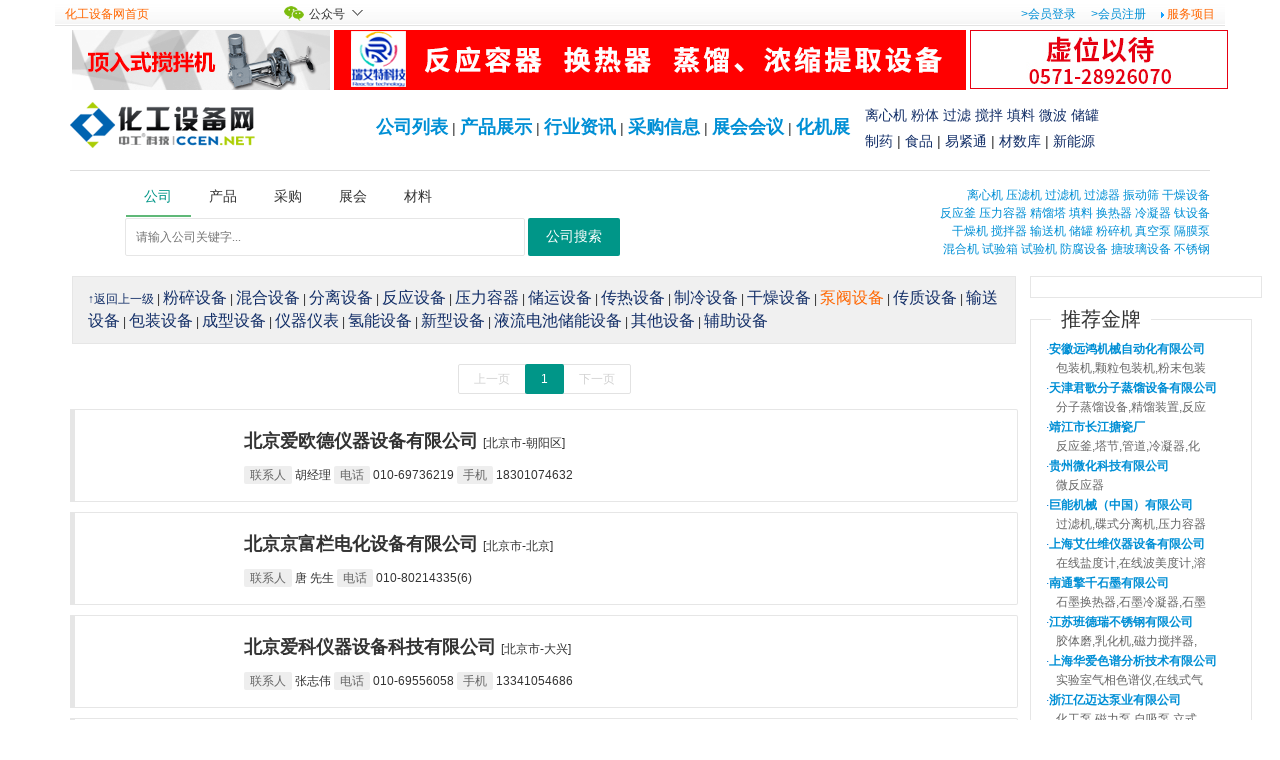

--- FILE ---
content_type: text/html; charset=utf-8
request_url: http://www.ccen.net/company/company_list.php?company_province=%E5%8C%97%E4%BA%AC%E5%B8%82&sortid_1=11
body_size: 10595
content:
<!DOCTYPE html PUBLIC "-//W3C//DTD XHTML 1.0 Transitional//EN" "http://www.w3.org/TR/xhtml1/DTD/xhtml1-transitional.dtd">
<html xmlns="http://www.w3.org/1999/xhtml">
<head>
<meta http-equiv="Content-Type" content="text/html; charset=utf-8" />
<title>北京市供应泵阀设备的公司 - 化工设备网</title>
<meta name="Description" content="北京市生产、销售泵阀机械、泵阀设备的公司列表" />
<meta name="Keywords" content="泵阀设备 泵阀设备公司 泵阀设备企业 泵阀设备供应商" />
<!--google-->
<meta name="google-site-verification" content="QMGOLfx2KykSZM--HrXaj3R2Rj0Xo2Isu1DkbOw27fc" />
<!--yahoo-->
<META name="y_key" content="9d8416bfd82a9a87" />
<!--bing-->
<meta name="msvalidate.01" content="3B8AE29AAE4132A773E3D4BA31EAE746" />
<!--Baidu zhanzhang-->
<meta name="baidu_union_verify" content="8538ca3a3a051d3001a742e3fb71bb89">
<meta name="baidu-site-verification" content="cuXIcE1Udy" />
<link href="https://www.ccen.net/888/favicon.ico" type="image/x-icon" rel="shortcut icon" />
<link href="https://www.ccen.net/888/favicon.ico" type="image/x-icon" rel="icon" />
<link href="/css/style.css?v=2.06" rel="stylesheet" type="text/css" />
<!--头部附加代码-->
<meta name="renderer" content="webkit">
</head>
<body>
<style type="text/css">
<!--
/*com-toolbar*/
.com-droplist-bd{display:none; padding:10px 5px 12px 5px; z-index:1}
.com-droplist-hd{position:relative; top:-1px; padding:1px 25px 0px 10px; z-index:2; cursor:pointer;}
.com-droplist-hd span{position:absolute; top:12px; width:7px; height:5px; background-position:-14px -45px; overflow:hidden}
.com-droplist .com-droplist-hd,.com-droplist .com-droplist-bd{border:1px solid #999; background:#fff}
.com-droplist .com-droplist-hd span{top:5px;}
.com-droplist .com-droplist-hd{padding:0px 24px 0px 9px; border-bottom:none}
.com-droplist .com-droplist-bd{position:absolute; display:block; width:280px; margin:-2px 0 0}

.com-login-msg {float:left;margin:1px 0 0 6px}
.com-login-msg .li1{height:27px; line-height:27px; padding:0 0 5px 10px; border-bottom:1px solid #dcdcdc}
.com-login-msg .li1 p{float:left; margin:0 8px 0 0; font-size:14px; font-weight:bold}
.com-login-msg .li1 a{float:left; width:64px; height:27px; background-position:0 -61px; color:#7e0f0e; text-align:center}
.com-login-msg .li1 a:hover{background-position:-64px -61px; color:#c00}
.com-login-msg .li2{padding:10px}
.com-login-msg .li3{height:26px; line-height:26px; padding:6px 10px 0 0; border-top:1px solid #dcdcdc}
.com-login-msg .li3 a{float:right; width:84px; background-position:0 -98px; text-align:center}
-->
</style>
<!--载入jquery-->
<script type="text/javascript" src="/js/jquery.js"></script>

<!--自定义提示框-->
<script type="text/javascript" src="/system/ymprompt/ymPrompt.js"></script>
<link href="/system/ymprompt/skin/dmm-green/ymPrompt.css" rel="stylesheet" type="text/css" /> 

<!--cookies操作函数-->
<script type="text/javascript" src="/js/cookies.js"></script>

<!--加载flash-->
<script src="/js/AC_RunActiveContent.js" type="text/javascript"></script>

<script type="text/javascript">
<!--
function myOpenWindow(URL,width,height,title,type_flag) 
{ 
//根据屏幕居中弹出窗口
//层形式
if(!type_flag) top.ymPrompt.win({message:URL,width:width,height:height,title:title,maxBtn:true,minBtn:true,iframe:true,useSlide:true})
//页面形式
if(type_flag==1) window.open(URL,'','width='+width+',height='+height+',top='+((screen.height-height)/2-50)+',left='+(screen.width-width)/2+',toolbar=no,menubar=no,scrollbars=yes,resizable=no,location=no,status=no');
}
//站内消息
function system_send_message(take_member_id,re_message_id) {
if(take_member_id) document.getElementById('system_if_temp').src="/member/member_message_send_start.php?take_member_id="+take_member_id+"&re_message_id"+re_message_id;
}
//商业伙伴
function system_add_friend(friend_member_id) {
if(friend_member_id) {
 document.getElementById('system_if_temp').src="/member/member_friend_action.php?action=add_friend&friend_member_id="+friend_member_id;
 }
}
//发布反馈（参数1:反馈类别[1供求2产品4展会5商铺] 参数2:相关信息id 参数3:产品类别id ）
function send_feedback(type,info_id,sortid,take_member_id){
if(type && info_id) document.getElementById('system_if_temp').src="/member/member_feedback_send_start.php?action=add_feedback&type="+type+"&info_id="+info_id+"&sortid="+sortid+"&take_member_id="+take_member_id;
}
//-->
</script>


<!-- 头部开始--->
<table width="1170" border="0" align="center" cellpadding="1" cellspacing="0" class="header">
    <tr>
    <td width="190" style="padding-left:10px;"><a href="/" class="orange">化工设备网首页</a><!-- | <a href="/system/put_into_desk.php" target="system_if_temp">放到桌面</a>--></td>
    <td width="13"></td>
    <td width="100" align="center">
    <span class="com-login-msg" onmouseover="this.className='com-login-msg com-droplist'" onmouseout="this.className='com-login-msg'">
      <div class="com-droplist-hd">
	  <table width="80" border="0" cellspacing="0" cellpadding="0">
	 <tr>
		<td width="25"><img src="/images/top/wx30.gif" width="20" /></td>
		<td width="42">公众号</td>
		<td><img src="/images/top/jt.gif" width="13" height="16" /></td>
	 </tr>
	</table>
      </div>
        <div class="com-droplist-bd" style="width:150px">
          <div align="center"><img src="/images/top/CCEN_yd2.gif" width="130" height="141" /></div>
        </div>
      </span>
	</td>
    <td width="90"></td>
    <td align="right" valign="middle" class="fblue" style="padding-right:10px;">
    <a href="/member/" class="blue">>会员登录</a>
    　<a href="/member/register.php" class="blue">>会员注册</a>
                 
     　<img src="/images/index/topli.gif" width="3" height="6" /> <a href="/service/" class="orange" target="_blank">服务项目</a><!-- <img src="/images/index/topli.gif" width="3" height="6" /> <a href="/service/service_point.php" target="_blank">积分</a> <img src="/images/index/topli.gif" width="3" height="6" /> <a href="/service/service_help.php" target="_blank">帮助</a>--></td>
  </tr>
</table>
<script type="text/javascript">
//阶段性滚动(obj:div元素id;height_value:滚动高度;animate_value:滚动速度)
function AutoScroll(obj,height_value,animate_value){
	$(obj).find("ul:first").animate({
		marginTop:"-"+height_value+"px"
	},animate_value,function(){
		$(this).css({marginTop:"0px"}).find("li:first").appendTo(this);
	});
}
$(document).ready(function(){		
		timer1=setInterval('AutoScroll("#scrollDiv",39,500)',1800);

		//鼠标悬停，停止滚动
		$('#scrollDiv').hover(function(){clearInterval(timer1);},function(){timer1=setInterval('AutoScroll("#scrollDiv",39,500)',1800);});
		
});
</script>

<div class="layui-container">
    <div class="layui-row">
    <table cellpadding='0' cellspacing='0' border='0' ><tr><td style="padding:2px"><table cellpadding="0" cellspacing="0" border="0">
  <tr>
    <td>      <a rel="nofollow"  href="http://www.ccen.net/klfg84klyd1q/yugetgf34rtsad9.php?y7u4ty8t_id=5204" title="浙江长城搅拌设备股份有限公司" target="_blank"><img src="https://file.ccen.net/888/d5rg4jj2fg/202009/a983504001601433210.gif" border="0" >
	 	  </a>      </td>
  </tr>
</table>
</td><td style="padding:2px"><table cellpadding="0" cellspacing="0" border="0">
  <tr>
    <td>      <a rel="nofollow"  href="http://www.ccen.net/klfg84klyd1q/yugetgf34rtsad9.php?y7u4ty8t_id=663" title="瑞艾特科技（无锡）有限公司 联系人：张慧峰 电话：13606176623" target="_blank"><img src="https://file.ccen.net/888/d5rg4jj2fg/202108/a306672001628478618.gif" border="0" >
	 	  </a>      </td>
  </tr>
</table>
</td><td style="padding:2px"><table cellpadding="0" cellspacing="0" border="0">
  <tr>
    <td>      <a rel="nofollow"  href="http://www.ccen.net/klfg84klyd1q/yugetgf34rtsad9.php?y7u4ty8t_id=5203" title="咨询电话0571-28926070" target="_blank"><img src="https://file.ccen.net/888/d5rg4jj2fg/202304/a014699001682472571.jpg" border="0" >
	 	  </a>      </td>
  </tr>
</table>
</td></tr></table><table cellpadding='0' cellspacing='0' border='0' ><tr></tr></table><table cellpadding='0' cellspacing='0' border='0' ><tr></tr></table><table cellpadding='0' cellspacing='0' border='0' ><tr></tr></table><table cellpadding='0' cellspacing='0' border='0' ><tr></tr></table>  </div>
  <div class="layui-row" style="border-bottom:1px solid #DEDEDE; height:68px; padding-top:10px; font-size:14px; line-height:26px;">
  <div class="layui-col-xs3"><a href="/"><img src="/images/index/logo.gif" border="0"  title="化工设备网" id="logo" /></a></div>
  <div class="layui-col-xs9">
    <div class="layui-row" style="padding:0px; width:760px;" align="right">
      <table width="100%" border="0" cellspacing="5" cellpadding="0">
        <tr>
          <td align="right" style="padding-right:15px;"><a href="/company/" class="f18 blue strong">公司列表</a> | <a href="/product/" class="f18 blue strong">产品展示</a>
          | <a href="/news/" class="f18 blue strong">行业资讯</a>
                        | <a href="/buy/" class="f18 blue strong">采购信息</a>
                        | <a href="/exhibition/" class="f18 blue strong">展会会议</a> | <a href="/expo/" class="f18 blue strong">化机展</a></td>
          <td width="250" align="center" nowrap="nowrap"><div class="layui-row" align="left"> <a rel='nofollow' href="http://www.lxj168.net/" title="离心机网" target="_blank">离心机</a> <a rel='nofollow' href="http://www.fentishebei.com/" title="粉体设备网" target="_blank">粉体</a> <a rel='nofollow' href="http://www.filtercn.net/" title="过滤设备网" target="_blank">过滤</a> <a rel='nofollow' href="http://www.mixcenter.net/" title="搅拌设备网" target="_blank">搅拌</a> <a rel='nofollow' href="http://www.tianliao.org/" title="填料网" target="_blank">填料</a> <a rel='nofollow' href="http://www.weibowang.net/" title="微波设备网" target="_blank">微波</a> <a href="http://www.sinotank.net/" title="储罐网" target="_blank">储罐</a> </div>
            <div class="layui-row" align="left"> <a href="http://www.pm8.cn/" title="制药设备网" target="_blank" rel="nofollow">制药</a> | <a href="http://www.spsb114.com/" title="食品设备网" target="_blank" rel="nofollow">食品</a> | <a href="https://www.164580.com/" title="易紧通紧固件网" target="_blank">易紧通</a> | <a href="https://www.caishuku.com" title="材料牌号对照" target="_blank">材数库</a> | <a href="##redfox" title="新能源网" target="_blank" onclick="window.open('http://www.china-nengyuan.com')">新能源</a></div></td>
        </tr>
      </table>
    </div>
  </div>
</div>
      <div class="layui-row" align="center">
    <div class="layui-col-xs7 layui-col-sm7 layui-col-md7">
      <div class="layui-tab layui-tab-brief" style=" margin-top:0px;width:600px; padding-left:30px;">
        <ul class="layui-tab-title" style="border-bottom-style: none; line-height:50px;margin-left:8px">
          <li class="layui-this" style="min-width:35px; ">公司</li>
          <li style="min-width:35px;">产品</li>
          <li style="min-width:35px;">采购</li>
          <li style="min-width:35px;">展会</li>
           <li style="min-width:35px;">材料</li>
                  </ul>
        <div class="layui-tab-content" style="height:36px;padding:7px;">
          <div class="layui-tab-item layui-show">
            <form action="/system/search_jump.php" method="get" name="biaozhun" id="biaozhun" class="layui-form">
              <div class="layui-inline">
                <input type="text" name="keyword" required  lay-verify="required" placeholder="请输入公司关键字..." autocomplete="on" class="layui-input" style="width:400px;" value="">
              </div>
              <button class="layui-btn" lay-submit lay-filter="bz">公司搜索</button>
              <input name="search_type" type="hidden" id="search_type" value="3" />
              <input name="sy" type="hidden" id="sy" value="1" />
              <input name="tsc" type="hidden" id="tsc" value="" />
            </form>
          </div>
          <div class="layui-tab-item">
            <form action="/system/search_jump.php" method="get" name="product" id="product" class="layui-form">
              <div class="layui-inline">
                <input type="text" name="keyword" required  lay-verify="required" placeholder="请输入产品关键字..." autocomplete="on" class="layui-input" style="width:400px;" value="">
              </div>
              <button class="layui-btn" lay-submit lay-filter="product">产品搜索</button>
              <input name="search_type" type="hidden" id="search_type" value="1" />
              <input name="sy" type="hidden" id="sy" value="1" />
              <input name="tsc" type="hidden" id="tsc" value="" />
            </form>
          </div>
          <div class="layui-tab-item">
            <form action="/system/search_jump.php" method="get" name="buy" id="buy" class="layui-form">
              <div class="layui-inline">
                <input type="text" name="keyword" required  lay-verify="required" placeholder="请输入采购信息关键字..." autocomplete="on" class="layui-input" style="width:400px;" value="">
              </div>
              <button class="layui-btn" lay-submit lay-filter="buy">采购搜索</button>
              <input name="search_type" type="hidden" id="search_type" value="2" />
              <input name="sy" type="hidden" id="sy" value="1" />
              <input name="tsc" type="hidden" id="tsc" value="" />
            </form>
          </div>
          <div class="layui-tab-item">
            <form action="/system/search_jump.php" method="get" name="exhibiton" id="exhibiton" class="layui-form">
              <div class="layui-inline">
                <input type="text" name="keyword" required  lay-verify="required" placeholder="请输入展会信息关键字..." autocomplete="on" class="layui-input" style="width:400px;" value="">
              </div>
              <button class="layui-btn" lay-submit lay-filter="exhibiton">展会搜索</button>
              <input name="search_type" type="hidden" id="search_type" value="6" />
              <input name="sy" type="hidden" id="sy" value="1" />
              <input name="tsc" type="hidden" id="tsc" value="" />
            </form>
          </div>
          <div class="layui-tab-item">
            <form action="https://www.caishuku.com/material/" method="get" name="material" id="material" class="layui-form">
              <div class="layui-inline">
                <input type="text" name="keyword" required  lay-verify="required" placeholder="请输入材料信息关键字..." autocomplete="on" class="layui-input" style="width:400px;" value="">
              </div>
              <button class="layui-btn" lay-submit lay-filter="exhibiton">材料搜索</button>
              <input name="search_type" type="hidden" id="search_type" value="7" />
              <input name="sy" type="hidden" id="sy" value="1" />
              <input name="tsc" type="hidden" id="tsc" value="" />
            </form>
          </div>
          
                  </div>
      </div>
    </div>
    <div class="layui-col-xs5 layui-col-sm5 layui-col-md5" style="padding:15px 0 0 10px;;line-height:150%" align="right">
                  <a href="/company/company_list.php?keyword=%E7%A6%BB%E5%BF%83%E6%9C%BA" target="_blank" title="离心机" class="blue">离心机</a>
                        <a href="/company/company_list.php?keyword=%E5%8E%8B%E6%BB%A4%E6%9C%BA" target="_blank" title="压滤机" class="blue">压滤机</a>
                        <a href="/company/company_list.php?keyword=%E8%BF%87%E6%BB%A4%E6%9C%BA" target="_blank" title="过滤机" class="blue">过滤机</a>
                        <a href="/company/company_list.php?keyword=%E8%BF%87%E6%BB%A4%E5%99%A8" target="_blank" title="过滤器" class="blue">过滤器</a>
                        <a href="/company/company_list.php?keyword=%E6%8C%AF%E5%8A%A8%E7%AD%9B" target="_blank" title="振动筛" class="blue">振动筛</a>
                        <a href="/company/company_list.php?keyword=%E5%B9%B2%E7%87%A5%E8%AE%BE%E5%A4%87" target="_blank" title="干燥设备" class="blue">干燥设备</a>
                  <br />                  <a href="/company/company_list.php?keyword=%E5%8F%8D%E5%BA%94%E9%87%9C" target="_blank" title="反应釜" class="blue">反应釜</a>
                        <a href="/company/company_list.php?keyword=%E5%8E%8B%E5%8A%9B%E5%AE%B9%E5%99%A8" target="_blank" title="压力容器" class="blue">压力容器</a>
                        <a href="/company/company_list.php?keyword=%E7%B2%BE%E9%A6%8F%E5%A1%94" target="_blank" title="精馏塔" class="blue">精馏塔</a>
                        <a href="/company/company_list.php?keyword=%E5%A1%AB%E6%96%99" target="_blank" title="填料" class="blue">填料</a>
                        <a href="/company/company_list.php?keyword=%E6%8D%A2%E7%83%AD%E5%99%A8" target="_blank" title="换热器" class="blue">换热器</a>
                        <a href="/company/company_list.php?keyword=%E5%86%B7%E5%87%9D%E5%99%A8" target="_blank" title="冷凝器" class="blue">冷凝器</a>
                        <a href="/company/company_list.php?keyword=%E9%92%9B%E8%AE%BE%E5%A4%87" target="_blank" title="钛设备" class="blue">钛设备</a>
                  <br />                  <a href="/company/company_list.php?keyword=%E5%B9%B2%E7%87%A5%E6%9C%BA" target="_blank" title="干燥机" class="blue">干燥机</a>
                        <a href="/company/company_list.php?keyword=%E6%90%85%E6%8B%8C%E5%99%A8" target="_blank" title="搅拌器" class="blue">搅拌器</a>
                        <a href="/company/company_list.php?keyword=%E8%BE%93%E9%80%81%E6%9C%BA" target="_blank" title="输送机" class="blue">输送机</a>
                        <a href="/company/company_list.php?keyword=%E5%82%A8%E7%BD%90" target="_blank" title="储罐" class="blue">储罐</a>
                        <a href="/company/company_list.php?keyword=%E7%B2%89%E7%A2%8E%E6%9C%BA" target="_blank" title="粉碎机" class="blue">粉碎机</a>
                        <a href="/company/company_list.php?keyword=%E7%9C%9F%E7%A9%BA%E6%B3%B5" target="_blank" title="真空泵" class="blue">真空泵</a>
                        <a href="/company/company_list.php?keyword=%E9%9A%94%E8%86%9C%E6%B3%B5" target="_blank" title="隔膜泵" class="blue">隔膜泵</a>
                  <br />                  <a href="/company/company_list.php?keyword=%E6%B7%B7%E5%90%88%E6%9C%BA" target="_blank" title="混合机" class="blue">混合机</a>
                        <a href="/company/company_list.php?keyword=%E8%AF%95%E9%AA%8C%E7%AE%B1" target="_blank" title="试验箱" class="blue">试验箱</a>
                        <a href="/company/company_list.php?keyword=%E8%AF%95%E9%AA%8C%E6%9C%BA" target="_blank" title="试验机" class="blue">试验机</a>
                        <a href="/company/company_list.php?keyword=%E9%98%B2%E8%85%90%E8%AE%BE%E5%A4%87" target="_blank" title="防腐设备" class="blue">防腐设备</a>
                        <a href="/company/company_list.php?keyword=%E6%90%AA%E7%8E%BB%E7%92%83%E8%AE%BE%E5%A4%87" target="_blank" title="搪玻璃设备" class="blue">搪玻璃设备</a>
                        <a href="/company/company_list.php?keyword=%E4%B8%8D%E9%94%88%E9%92%A2" target="_blank" title="不锈钢" class="blue">不锈钢</a>
                </div>
  </div>
   <!-- <div class="layui-row"> <span class="layui-breadcrumb"> <a href="/">首页</a> &gt; <a href="/company/">公司</a> &gt; <a href="/company/company_list.php">公司列表</a>
        &gt; <a href="/company/company_big_888.html">化工设备</a>
            &gt; <a href="/company/company_small_11.html">泵阀设备</a>
        </span> </div>
    -->
  <div class="layui-row layui-col-space10">
    <div class="layui-col-xs10">
      <div class="layui-row">
                <fieldset class="layui-elem-field" style="background-color:#F0F0F0">
          <div class="layui-field-box"> <a href="/company/company_big_888.html" style="font-size:12px">↑返回上一级</a> |
                        <a href="/company/company_small_2.html" title="粉碎设备"><span class=" f16">粉碎设备</span></a>
                         |             <a href="/company/company_small_3.html" title="混合设备"><span class=" f16">混合设备</span></a>
                         |             <a href="/company/company_small_4.html" title="分离设备"><span class=" f16">分离设备</span></a>
                         |             <a href="/company/company_small_9.html" title="反应设备"><span class=" f16">反应设备</span></a>
                         |             <a href="/company/company_small_5.html" title="压力容器"><span class=" f16">压力容器</span></a>
                         |             <a href="/company/company_small_8.html" title="储运设备"><span class=" f16">储运设备</span></a>
                         |             <a href="/company/company_small_1.html" title="传热设备"><span class=" f16">传热设备</span></a>
                         |             <a href="/company/company_small_6.html" title="制冷设备"><span class=" f16">制冷设备</span></a>
                         |             <a href="/company/company_small_10.html" title="干燥设备"><span class=" f16">干燥设备</span></a>
                         |             <a href="/company/company_small_11.html" title="泵阀设备"><span class="forange f16">泵阀设备</span></a>
                         |             <a href="/company/company_small_7.html" title="传质设备"><span class=" f16">传质设备</span></a>
                         |             <a href="/company/company_small_13.html" title="输送设备"><span class=" f16">输送设备</span></a>
                         |             <a href="/company/company_small_18.html" title="包装设备"><span class=" f16">包装设备</span></a>
                         |             <a href="/company/company_small_19.html" title="成型设备"><span class=" f16">成型设备</span></a>
                         |             <a href="/company/company_small_14.html" title="仪器仪表"><span class=" f16">仪器仪表</span></a>
                         |             <a href="/company/company_small_4696.html" title="氢能设备"><span class=" f16">氢能设备</span></a>
                         |             <a href="/company/company_small_1437.html" title="新型设备"><span class=" f16">新型设备</span></a>
                         |             <a href="/company/company_small_4703.html" title="液流电池储能设备"><span class=" f16">液流电池储能设备</span></a>
                         |             <a href="/company/company_small_22.html" title="其他设备"><span class=" f16">其他设备</span></a>
                         |             <a href="/company/company_small_15.html" title="辅助设备"><span class=" f16">辅助设备</span></a>
                                  </div>
        </fieldset>
                <table width="100%" border="0" align="center" cellpadding="0" cellspacing="0" class="table_image_boder_ddd">
          <tr>
            <td><table cellpadding='0' cellspacing='0' border='0' ><tr></tr></table><table cellpadding='0' cellspacing='0' border='0' ><tr></tr></table></td>
          </tr>
        </table>
      </div>
            <div class="layui-row" style="text-align:center">
        <div id="pagelist"></div>
      </div>
      <!--keyword start-->
            <!--keyword end-->
                  <blockquote class="layui-elem-quote layui-quote-nm">
        <div class="layui-row layui-col-space10">
          <div class="layui-col-xs2">
            <div class="layui-row" align="center">
                            &nbsp;
                          </div>
          </div>
          <div class="layui-col-xs10">
            <div class="layui-row" style="padding:5px 0px 10px 0px;">
                        <font style="font-weight:bold; font-size:18px;">
              北京爱欧德仪器设备有限公司              </font>
                                          [北京市-朝阳区]
                            </div>
            <div class="layui-row">
                            <span class="layui-badge layui-bg-gray">联系人</span> 胡经理                                          <span class="layui-badge layui-bg-gray">电话</span> 010-69736219                                          <span class="layui-badge layui-bg-gray">手机</span> 18301074632                          </div>
                      </div>
        </div>
      </blockquote>
            <blockquote class="layui-elem-quote layui-quote-nm">
        <div class="layui-row layui-col-space10">
          <div class="layui-col-xs2">
            <div class="layui-row" align="center">
                            &nbsp;
                          </div>
          </div>
          <div class="layui-col-xs10">
            <div class="layui-row" style="padding:5px 0px 10px 0px;">
                        <font style="font-weight:bold; font-size:18px;">
              北京京富栏电化设备有限公司              </font>
                                          [北京市-北京]
                            </div>
            <div class="layui-row">
                            <span class="layui-badge layui-bg-gray">联系人</span> 唐 先生                                          <span class="layui-badge layui-bg-gray">电话</span> 010-80214335(6)                                        </div>
                      </div>
        </div>
      </blockquote>
            <blockquote class="layui-elem-quote layui-quote-nm">
        <div class="layui-row layui-col-space10">
          <div class="layui-col-xs2">
            <div class="layui-row" align="center">
                            &nbsp;
                          </div>
          </div>
          <div class="layui-col-xs10">
            <div class="layui-row" style="padding:5px 0px 10px 0px;">
                        <font style="font-weight:bold; font-size:18px;">
              北京爱科仪器设备科技有限公司              </font>
                                          [北京市-大兴]
                            </div>
            <div class="layui-row">
                            <span class="layui-badge layui-bg-gray">联系人</span> 张志伟                                          <span class="layui-badge layui-bg-gray">电话</span> 010-69556058                                          <span class="layui-badge layui-bg-gray">手机</span> 13341054686                          </div>
                      </div>
        </div>
      </blockquote>
            <blockquote class="layui-elem-quote layui-quote-nm">
        <div class="layui-row layui-col-space10">
          <div class="layui-col-xs2">
            <div class="layui-row" align="center">
                            &nbsp;
                          </div>
          </div>
          <div class="layui-col-xs10">
            <div class="layui-row" style="padding:5px 0px 10px 0px;">
                        <font style="font-weight:bold; font-size:18px;">
              北京双星恒达科技有限公司              </font>
                                          [北京市-北京]
                            </div>
            <div class="layui-row">
                            <span class="layui-badge layui-bg-gray">联系人</span> 曹生                                          <span class="layui-badge layui-bg-gray">电话</span> 86-010-64849782                                          <span class="layui-badge layui-bg-gray">手机</span> 13601112113                          </div>
                        <div class="layui-row" style="height:43px; overflow:hidden;"> <span style="line-height:20px; word-break:break-all; color:#999"><span class="layui-badge layui-bg-gray">主营</span>
              意大利佩德罗离心泵,意大利佩德罗不锈钢泵,意大利佩德罗潜水泵,意大利佩德罗自吸泵,台湾华乐士离心泵,机床过滤器,工业机柜空调,磁力吸盘,线切割机床,手动平磨床,台湾潜水泵,科沛达CT61泵,格兰富CH2-30泵,线切割树脂,线切割导轮,线切割导电块              </span> </div>
                      </div>
        </div>
      </blockquote>
            <blockquote class="layui-elem-quote layui-quote-nm">
        <div class="layui-row layui-col-space10">
          <div class="layui-col-xs2">
            <div class="layui-row" align="center">
                            &nbsp;
                          </div>
          </div>
          <div class="layui-col-xs10">
            <div class="layui-row" style="padding:5px 0px 10px 0px;">
                        <font style="font-weight:bold; font-size:18px;">
              北京新宇胜利仪器有限责任公司              </font>
                                          [北京市-朝阳区]
                            </div>
            <div class="layui-row">
                            <span class="layui-badge layui-bg-gray">联系人</span> 陈华                                          <span class="layui-badge layui-bg-gray">电话</span> 010-84804328-806                                          <span class="layui-badge layui-bg-gray">手机</span> 13801113657                          </div>
                      </div>
        </div>
      </blockquote>
            <blockquote class="layui-elem-quote layui-quote-nm">
        <div class="layui-row layui-col-space10">
          <div class="layui-col-xs2">
            <div class="layui-row" align="center">
                            &nbsp;
                          </div>
          </div>
          <div class="layui-col-xs10">
            <div class="layui-row" style="padding:5px 0px 10px 0px;">
                        <font style="font-weight:bold; font-size:18px;">
              北京华朋联创科技有限公司              </font>
                                          [北京市-北京]
                            </div>
            <div class="layui-row">
                            <span class="layui-badge layui-bg-gray">联系人</span> 吴倩倩                                          <span class="layui-badge layui-bg-gray">电话</span> 010-62022930                                          <span class="layui-badge layui-bg-gray">手机</span> 15611032930                          </div>
                      </div>
        </div>
      </blockquote>
            <blockquote class="layui-elem-quote layui-quote-nm">
        <div class="layui-row layui-col-space10">
          <div class="layui-col-xs2">
            <div class="layui-row" align="center">
                            &nbsp;
                          </div>
          </div>
          <div class="layui-col-xs10">
            <div class="layui-row" style="padding:5px 0px 10px 0px;">
                        <font style="font-weight:bold; font-size:18px;">
              德国力特LIT阀门国际有限公司              </font>
                                          [北京市-大兴区]
                            </div>
            <div class="layui-row">
                            <span class="layui-badge layui-bg-gray">联系人</span> 陈先生                                          <span class="layui-badge layui-bg-gray">电话</span> 010-51296853                                          <span class="layui-badge layui-bg-gray">手机</span> 13717986720                          </div>
                        <div class="layui-row" style="height:43px; overflow:hidden;"> <span style="line-height:20px; word-break:break-all; color:#999"><span class="layui-badge layui-bg-gray">主营</span>
              进口阀门,进口疏水阀,进口调节阀,进口电磁阀,进口闸阀,进口止回阀,进口蝶阀,进口减压阀,进口安全阀,进口疏水器,进口逆止阀,进口高温阀门,进口高压阀门,北京进口阀门,美国阀门,德国阀门,进口电动阀门,进口气动阀门              </span> </div>
                      </div>
        </div>
      </blockquote>
            <div class="layui-row" style="text-align:center">
        <div id="pagelist2"></div>
      </div>
          </div>
    <div class="layui-col-xs2">
      <fieldset class="layui-elem-field">
        <div class="layui-field-box">
          <table width="200" border="0" align="center">
                        <tr>
              <td></td>
            </tr>
                        <tr>
              <td></td>
            </tr>
                        <tr>
              <td></td>
            </tr>
                      </table>
          <table width="100%" border="0" cellspacing="0" cellpadding="0">
                      </table>
        </div>
      </fieldset>
      <fieldset class="layui-elem-field">
        <legend>推荐金牌</legend>
        <div class="layui-field-box">
          <table width="100%" border="0" cellspacing="0" cellpadding="5">
            <tr>
              <td height="100" valign="top"><div id="scrollDiv" style="width:190px; height:600px; overflow:hidden;">
                  <ul>
                                        <li style="height:39px">
                      <table width="100%" border="0" cellspacing="0" cellpadding="0">
                        <tr>
                          <td class="fblue" style="line-height:18px">·<a href="http://339928.ccen.net" class="blue" target="_blank"><strong>宁波伏尔肯科技股份有限公司</strong></a></td>
                        </tr>
                        <tr>
                          <td class="fgray" style="line-height:20px; padding-left:10px;">机械密封,波形弹簧,包覆O形</td>
                        </tr>
                      </table>
                    </li>
                                        <li style="height:39px">
                      <table width="100%" border="0" cellspacing="0" cellpadding="0">
                        <tr>
                          <td class="fblue" style="line-height:18px">·<a href="http://13623.ccen.net" class="blue" target="_blank"><strong>无锡弘通石化装备有限公司</strong></a></td>
                        </tr>
                        <tr>
                          <td class="fgray" style="line-height:20px; padding-left:10px;">不锈钢反应锅,螺旋板式换热</td>
                        </tr>
                      </table>
                    </li>
                                        <li style="height:39px">
                      <table width="100%" border="0" cellspacing="0" cellpadding="0">
                        <tr>
                          <td class="fblue" style="line-height:18px">·<a href="http://276697.ccen.net" class="blue" target="_blank"><strong>安徽远鸿机械自动化有限公司</strong></a></td>
                        </tr>
                        <tr>
                          <td class="fgray" style="line-height:20px; padding-left:10px;">包装机,颗粒包装机,粉末包装</td>
                        </tr>
                      </table>
                    </li>
                                        <li style="height:39px">
                      <table width="100%" border="0" cellspacing="0" cellpadding="0">
                        <tr>
                          <td class="fblue" style="line-height:18px">·<a href="http://331719.ccen.net" class="blue" target="_blank"><strong>天津君歌分子蒸馏设备有限公司</strong></a></td>
                        </tr>
                        <tr>
                          <td class="fgray" style="line-height:20px; padding-left:10px;">分子蒸馏设备,精馏装置,反应</td>
                        </tr>
                      </table>
                    </li>
                                        <li style="height:39px">
                      <table width="100%" border="0" cellspacing="0" cellpadding="0">
                        <tr>
                          <td class="fblue" style="line-height:18px">·<a href="http://306882.ccen.net" class="blue" target="_blank"><strong>靖江市长江搪瓷厂</strong></a></td>
                        </tr>
                        <tr>
                          <td class="fgray" style="line-height:20px; padding-left:10px;">反应釜,塔节,管道,冷凝器,化</td>
                        </tr>
                      </table>
                    </li>
                                        <li style="height:39px">
                      <table width="100%" border="0" cellspacing="0" cellpadding="0">
                        <tr>
                          <td class="fblue" style="line-height:18px">·<a href="http://330866.ccen.net" class="blue" target="_blank"><strong>贵州微化科技有限公司</strong></a></td>
                        </tr>
                        <tr>
                          <td class="fgray" style="line-height:20px; padding-left:10px;">微反应器</td>
                        </tr>
                      </table>
                    </li>
                                        <li style="height:39px">
                      <table width="100%" border="0" cellspacing="0" cellpadding="0">
                        <tr>
                          <td class="fblue" style="line-height:18px">·<a href="http://10996.ccen.net" class="blue" target="_blank"><strong>巨能机械（中国）有限公司</strong></a></td>
                        </tr>
                        <tr>
                          <td class="fgray" style="line-height:20px; padding-left:10px;">过滤机,碟式分离机,压力容器</td>
                        </tr>
                      </table>
                    </li>
                                        <li style="height:39px">
                      <table width="100%" border="0" cellspacing="0" cellpadding="0">
                        <tr>
                          <td class="fblue" style="line-height:18px">·<a href="http://331088.ccen.net" class="blue" target="_blank"><strong>上海艾仕维仪器设备有限公司</strong></a></td>
                        </tr>
                        <tr>
                          <td class="fgray" style="line-height:20px; padding-left:10px;">在线盐度计,在线波美度计,溶</td>
                        </tr>
                      </table>
                    </li>
                                        <li style="height:39px">
                      <table width="100%" border="0" cellspacing="0" cellpadding="0">
                        <tr>
                          <td class="fblue" style="line-height:18px">·<a href="http://341738.ccen.net" class="blue" target="_blank"><strong>南通擎千石墨有限公司</strong></a></td>
                        </tr>
                        <tr>
                          <td class="fgray" style="line-height:20px; padding-left:10px;">石墨换热器,石墨冷凝器,石墨</td>
                        </tr>
                      </table>
                    </li>
                                        <li style="height:39px">
                      <table width="100%" border="0" cellspacing="0" cellpadding="0">
                        <tr>
                          <td class="fblue" style="line-height:18px">·<a href="http://56052.ccen.net" class="blue" target="_blank"><strong>江苏班德瑞不锈钢有限公司</strong></a></td>
                        </tr>
                        <tr>
                          <td class="fgray" style="line-height:20px; padding-left:10px;">胶体磨,乳化机,磁力搅拌器,</td>
                        </tr>
                      </table>
                    </li>
                                        <li style="height:39px">
                      <table width="100%" border="0" cellspacing="0" cellpadding="0">
                        <tr>
                          <td class="fblue" style="line-height:18px">·<a href="http://330820.ccen.net" class="blue" target="_blank"><strong>上海华爱色谱分析技术有限公司</strong></a></td>
                        </tr>
                        <tr>
                          <td class="fgray" style="line-height:20px; padding-left:10px;">实验室气相色谱仪,在线式气</td>
                        </tr>
                      </table>
                    </li>
                                        <li style="height:39px">
                      <table width="100%" border="0" cellspacing="0" cellpadding="0">
                        <tr>
                          <td class="fblue" style="line-height:18px">·<a href="http://344972.ccen.net" class="blue" target="_blank"><strong>浙江亿迈达泵业有限公司</strong></a></td>
                        </tr>
                        <tr>
                          <td class="fgray" style="line-height:20px; padding-left:10px;">化工泵,磁力泵,自吸泵,立式</td>
                        </tr>
                      </table>
                    </li>
                                        <li style="height:39px">
                      <table width="100%" border="0" cellspacing="0" cellpadding="0">
                        <tr>
                          <td class="fblue" style="line-height:18px">·<a href="http://113847.ccen.net" class="blue" target="_blank"><strong>莱州市腾源化工机械厂</strong></a></td>
                        </tr>
                        <tr>
                          <td class="fgray" style="line-height:20px; padding-left:10px;">捏合机,玻璃胶设备,振动筛,</td>
                        </tr>
                      </table>
                    </li>
                                        <li style="height:39px">
                      <table width="100%" border="0" cellspacing="0" cellpadding="0">
                        <tr>
                          <td class="fblue" style="line-height:18px">·<a href="http://217807.ccen.net" class="blue" target="_blank"><strong>常州市盛泰干燥设备有限公司</strong></a></td>
                        </tr>
                        <tr>
                          <td class="fgray" style="line-height:20px; padding-left:10px;">热风循环烘箱,快速旋转闪蒸</td>
                        </tr>
                      </table>
                    </li>
                                        <li style="height:39px">
                      <table width="100%" border="0" cellspacing="0" cellpadding="0">
                        <tr>
                          <td class="fblue" style="line-height:18px">·<a href="http://37781.ccen.net" class="blue" target="_blank"><strong>无锡环宇装备科技有限公司</strong></a></td>
                        </tr>
                        <tr>
                          <td class="fgray" style="line-height:20px; padding-left:10px;">发酵罐,种子罐,电加热反应釜</td>
                        </tr>
                      </table>
                    </li>
                                        <li style="height:39px">
                      <table width="100%" border="0" cellspacing="0" cellpadding="0">
                        <tr>
                          <td class="fblue" style="line-height:18px">·<a href="http://343441.ccen.net" class="blue" target="_blank"><strong>常州市蓝博氢能源科技有限公司</strong></a></td>
                        </tr>
                        <tr>
                          <td class="fgray" style="line-height:20px; padding-left:10px;">甲醇制氢设备系列,天然气制</td>
                        </tr>
                      </table>
                    </li>
                                        <li style="height:39px">
                      <table width="100%" border="0" cellspacing="0" cellpadding="0">
                        <tr>
                          <td class="fblue" style="line-height:18px">·<a href="http://77758.ccen.net" class="blue" target="_blank"><strong>中美合资南通罗斯混合设备有限</strong></a></td>
                        </tr>
                        <tr>
                          <td class="fgray" style="line-height:20px; padding-left:10px;">混合机,乳化机,输送机,螺旋</td>
                        </tr>
                      </table>
                    </li>
                                        <li style="height:39px">
                      <table width="100%" border="0" cellspacing="0" cellpadding="0">
                        <tr>
                          <td class="fblue" style="line-height:18px">·<a href="http://289775.ccen.net" class="blue" target="_blank"><strong>江苏中普自动化仪表有限公司</strong></a></td>
                        </tr>
                        <tr>
                          <td class="fgray" style="line-height:20px; padding-left:10px;">电磁流量计,标准校验装置,涡</td>
                        </tr>
                      </table>
                    </li>
                                        <li style="height:39px">
                      <table width="100%" border="0" cellspacing="0" cellpadding="0">
                        <tr>
                          <td class="fblue" style="line-height:18px">·<a href="http://340335.ccen.net" class="blue" target="_blank"><strong>潍坊金健钛设备有限公司</strong></a></td>
                        </tr>
                        <tr>
                          <td class="fgray" style="line-height:20px; padding-left:10px;">钛镍锆哈氏合金设备,不锈钢</td>
                        </tr>
                      </table>
                    </li>
                                        <li style="height:39px">
                      <table width="100%" border="0" cellspacing="0" cellpadding="0">
                        <tr>
                          <td class="fblue" style="line-height:18px">·<a href="http://344970.ccen.net" class="blue" target="_blank"><strong>江西省萍乡市兴宏化工填料有限</strong></a></td>
                        </tr>
                        <tr>
                          <td class="fgray" style="line-height:20px; padding-left:10px;">瓷环填料,惰性氧化铝瓷球,沟</td>
                        </tr>
                      </table>
                    </li>
                                        <li style="height:39px">
                      <table width="100%" border="0" cellspacing="0" cellpadding="0">
                        <tr>
                          <td class="fblue" style="line-height:18px">·<a href="http://330948.ccen.net" class="blue" target="_blank"><strong>江苏赛德力制药机械制造有限公</strong></a></td>
                        </tr>
                        <tr>
                          <td class="fgray" style="line-height:20px; padding-left:10px;">卧式离心机系列,立式离心机</td>
                        </tr>
                      </table>
                    </li>
                                        <li style="height:39px">
                      <table width="100%" border="0" cellspacing="0" cellpadding="0">
                        <tr>
                          <td class="fblue" style="line-height:18px">·<a href="http://340915.ccen.net" class="blue" target="_blank"><strong>禹州市巍峨压滤机有限公司</strong></a></td>
                        </tr>
                        <tr>
                          <td class="fgray" style="line-height:20px; padding-left:10px;">不锈钢压滤机,厢式压滤机,板</td>
                        </tr>
                      </table>
                    </li>
                                        <li style="height:39px">
                      <table width="100%" border="0" cellspacing="0" cellpadding="0">
                        <tr>
                          <td class="fblue" style="line-height:18px">·<a href="http://194140.ccen.net" class="blue" target="_blank"><strong>海宁市云飞过滤设备有限公司</strong></a></td>
                        </tr>
                        <tr>
                          <td class="fgray" style="line-height:20px; padding-left:10px;">不锈钢精密过滤器,板框多层</td>
                        </tr>
                      </table>
                    </li>
                                        <li style="height:39px">
                      <table width="100%" border="0" cellspacing="0" cellpadding="0">
                        <tr>
                          <td class="fblue" style="line-height:18px">·<a href="http://344991.ccen.net" class="blue" target="_blank"><strong>长沙华成换热设备有限公司</strong></a></td>
                        </tr>
                        <tr>
                          <td class="fgray" style="line-height:20px; padding-left:10px;">高纯换热器,换热设备,化学镀</td>
                        </tr>
                      </table>
                    </li>
                                        <li style="height:39px">
                      <table width="100%" border="0" cellspacing="0" cellpadding="0">
                        <tr>
                          <td class="fblue" style="line-height:18px">·<a href="http://311528.ccen.net" class="blue" target="_blank"><strong>常州苏群干燥设备有限公司</strong></a></td>
                        </tr>
                        <tr>
                          <td class="fgray" style="line-height:20px; padding-left:10px;">干燥烘干设备,闪蒸干燥机,喷</td>
                        </tr>
                      </table>
                    </li>
                                        <li style="height:39px">
                      <table width="100%" border="0" cellspacing="0" cellpadding="0">
                        <tr>
                          <td class="fblue" style="line-height:18px">·<a href="http://218415.ccen.net" class="blue" target="_blank"><strong>济南明晓工业技术有限公司</strong></a></td>
                        </tr>
                        <tr>
                          <td class="fgray" style="line-height:20px; padding-left:10px;">盐水机组,冷水机组,冷冻机组</td>
                        </tr>
                      </table>
                    </li>
                                        <li style="height:39px">
                      <table width="100%" border="0" cellspacing="0" cellpadding="0">
                        <tr>
                          <td class="fblue" style="line-height:18px">·<a href="http://251439.ccen.net" class="blue" target="_blank"><strong>石家庄鼎威化工设备工程有限公</strong></a></td>
                        </tr>
                        <tr>
                          <td class="fgray" style="line-height:20px; padding-left:10px;">蒸发器,干燥器,蒸发结晶器,</td>
                        </tr>
                      </table>
                    </li>
                                        <li style="height:39px">
                      <table width="100%" border="0" cellspacing="0" cellpadding="0">
                        <tr>
                          <td class="fblue" style="line-height:18px">·<a href="http://13732.ccen.net" class="blue" target="_blank"><strong>常州市业平干燥设备有限公司</strong></a></td>
                        </tr>
                        <tr>
                          <td class="fgray" style="line-height:20px; padding-left:10px;">污泥处理设备,燃煤热风炉,盘</td>
                        </tr>
                      </table>
                    </li>
                                        <li style="height:39px">
                      <table width="100%" border="0" cellspacing="0" cellpadding="0">
                        <tr>
                          <td class="fblue" style="line-height:18px">·<a href="http://343474.ccen.net" class="blue" target="_blank"><strong>温州高企氢能科技有限公司</strong></a></td>
                        </tr>
                        <tr>
                          <td class="fgray" style="line-height:20px; padding-left:10px;">电解槽,水电解制氢设备,集装</td>
                        </tr>
                      </table>
                    </li>
                                        <li style="height:39px">
                      <table width="100%" border="0" cellspacing="0" cellpadding="0">
                        <tr>
                          <td class="fblue" style="line-height:18px">·<a href="http://313055.ccen.net" class="blue" target="_blank"><strong>上海思峻机械设备有限公司</strong></a></td>
                        </tr>
                        <tr>
                          <td class="fgray" style="line-height:20px; padding-left:10px;">乳化机,均质机,分散机,胶体</td>
                        </tr>
                      </table>
                    </li>
                                        <li style="height:39px">
                      <table width="100%" border="0" cellspacing="0" cellpadding="0">
                        <tr>
                          <td class="fblue" style="line-height:18px">·<a href="http://309680.ccen.net" class="blue" target="_blank"><strong>苏州华翔世达环保科技有限公司</strong></a></td>
                        </tr>
                        <tr>
                          <td class="fgray" style="line-height:20px; padding-left:10px;">实验室水蒸气发生器,水热老</td>
                        </tr>
                      </table>
                    </li>
                                        <li style="height:39px">
                      <table width="100%" border="0" cellspacing="0" cellpadding="0">
                        <tr>
                          <td class="fblue" style="line-height:18px">·<a href="http://2090.ccen.net" class="blue" target="_blank"><strong>瑞艾特科技（无锡）有限公司</strong></a></td>
                        </tr>
                        <tr>
                          <td class="fgray" style="line-height:20px; padding-left:10px;">电加热反应釜,列管式冷凝器,</td>
                        </tr>
                      </table>
                    </li>
                                        <li style="height:39px">
                      <table width="100%" border="0" cellspacing="0" cellpadding="0">
                        <tr>
                          <td class="fblue" style="line-height:18px">·<a href="http://345069.ccen.net" class="blue" target="_blank"><strong>深圳新宙邦科技股份有限公司</strong></a></td>
                        </tr>
                        <tr>
                          <td class="fgray" style="line-height:20px; padding-left:10px;">电池化学品,电容化学品,半导</td>
                        </tr>
                      </table>
                    </li>
                                        <li style="height:39px">
                      <table width="100%" border="0" cellspacing="0" cellpadding="0">
                        <tr>
                          <td class="fblue" style="line-height:18px">·<a href="http://340395.ccen.net" class="blue" target="_blank"><strong>上海徽航节能环保设备有限公司</strong></a></td>
                        </tr>
                        <tr>
                          <td class="fgray" style="line-height:20px; padding-left:10px;">锅炉余热回收,发电机余热回</td>
                        </tr>
                      </table>
                    </li>
                                        <li style="height:39px">
                      <table width="100%" border="0" cellspacing="0" cellpadding="0">
                        <tr>
                          <td class="fblue" style="line-height:18px">·<a href="http://340627.ccen.net" class="blue" target="_blank"><strong>苏州福良制冷设备有限公司</strong></a></td>
                        </tr>
                        <tr>
                          <td class="fgray" style="line-height:20px; padding-left:10px;">制冷机组,冷却塔,冷凝器,制</td>
                        </tr>
                      </table>
                    </li>
                                        <li style="height:39px">
                      <table width="100%" border="0" cellspacing="0" cellpadding="0">
                        <tr>
                          <td class="fblue" style="line-height:18px">·<a href="http://173132.ccen.net" class="blue" target="_blank"><strong>无锡市雪浪化机有限公司</strong></a></td>
                        </tr>
                        <tr>
                          <td class="fgray" style="line-height:20px; padding-left:10px;">真空耙式干燥,不锈钢反应锅,</td>
                        </tr>
                      </table>
                    </li>
                                        <li style="height:39px">
                      <table width="100%" border="0" cellspacing="0" cellpadding="0">
                        <tr>
                          <td class="fblue" style="line-height:18px">·<a href="http://238761.ccen.net" class="blue" target="_blank"><strong>萍乡市兴丰化工填料有限公司</strong></a></td>
                        </tr>
                        <tr>
                          <td class="fgray" style="line-height:20px; padding-left:10px;">活性氧化铝,分子筛,惰性氧化</td>
                        </tr>
                      </table>
                    </li>
                                        <li style="height:39px">
                      <table width="100%" border="0" cellspacing="0" cellpadding="0">
                        <tr>
                          <td class="fblue" style="line-height:18px">·<a href="http://202464.ccen.net" class="blue" target="_blank"><strong>新乡先臣振动机械有限公司</strong></a></td>
                        </tr>
                        <tr>
                          <td class="fgray" style="line-height:20px; padding-left:10px;">振动筛,超声波振动筛,直线筛</td>
                        </tr>
                      </table>
                    </li>
                                        <li style="height:39px">
                      <table width="100%" border="0" cellspacing="0" cellpadding="0">
                        <tr>
                          <td class="fblue" style="line-height:18px">·<a href="http://297190.ccen.net" class="blue" target="_blank"><strong>威海博锐化工机械有限公司</strong></a></td>
                        </tr>
                        <tr>
                          <td class="fgray" style="line-height:20px; padding-left:10px;">生产型反应釜,中试反应釜,实</td>
                        </tr>
                      </table>
                    </li>
                                        <li style="height:39px">
                      <table width="100%" border="0" cellspacing="0" cellpadding="0">
                        <tr>
                          <td class="fblue" style="line-height:18px">·<a href="http://224972.ccen.net" class="blue" target="_blank"><strong>无锡辉利制冷设备有限公司</strong></a></td>
                        </tr>
                        <tr>
                          <td class="fgray" style="line-height:20px; padding-left:10px;">溴化锂,溴化锂机组,溴化锂制</td>
                        </tr>
                      </table>
                    </li>
                                      </ul>
                </div></td>
            </tr>
          </table>
        </div>
      </fieldset>
    </div>
  </div>
  
  <!-- 浮动对联广告 -->
  <style type="text/css">
div.ads_index_pop_left {
  position: fixed;
  display:;
  top: 116px;
  left: 50%;
  margin-left: -584px;
  width: 88px;
  _position: absolute;
  _bottom:auto;
  _top:expression(eval(document.documentElement.scrollTop+116));
}

div.ads_index_pop_right {
  position: fixed;
  display:;
  top: 116px;
  left: 50%;
  margin-left: 482px;
  width: 88px;
  _position: absolute;
  _bottom:auto;
  _top:expression(eval(document.documentElement.scrollTop+116));
}

</style>
    </div>
<script type="text/javascript" language="JavaScript">
function close_ads_index_pop_left() //关闭
    {
	document.getElementById("DIV_ads_index_pop_left").style.display = 'none';
	}
function close_ads_index_pop_right() //关闭
    {
	document.getElementById("DIV_ads_index_pop_right").style.display = 'none';
	}
</script>
<iframe src="" name="system_if_temp" id="system_if_temp" width="0" height="0" scrolling="No" frameborder="0"></iframe>
<table width="960" border="0" align="center" cellpadding="0" cellspacing="0" class="foot">
  <tr>
    <td align="center" valign="top" style="padding-top:5px"> 
      &copy;<a href="http://www.ccen.net">化工设备网</a> ccen.net 服务热线：<b>0571-28926070,28926077</b>
      &nbsp;</td>
  </tr>
</table>
<script type="text/javascript" src="/system/layui/layui.js"></script>
<script>
layui.use(['element', 'form','laypage'], function(){
  	var layer = layui.layer;
		element = layui.element;
  		form = layui.form;
		laypage = layui.laypage;
		$=layui.jquery;
		//open start--------------------
		window.winopen=function(_wTitle,_wUrl,_wAreawidth,_wAreaheight)
			{
			   layer.open({
                    type:2,
					offset: 'auto',
					title: _wTitle,
					fixed: false,
					shade: [0.9, '#393D49'],
					//area :_wAreawidth,
					area: [_wAreawidth, _wAreaheight],
                    resize:true,
					maxmin: true,
					shadeClose: true,
                    content:_wUrl,	
					success: function(layero, index){
						layer.iframeAuto(index);//自适应大小
						},		
                    cancel: function(){
                        //右上角关闭回调
                    }   
				  })
			}
			//page start----------------------------------------
						laypage.render({
				elem: 'pagelist'	
				,count:7				,limit:20 
				,curr: 1	
				,layout:['prev', 'page', 'next']	
				,groups:10	
				,last: false
				,jump:function(obj, first) {
					var curr = obj.curr;
					if(!first) {
						window.location.href='/company/company_list.php?company_province=%E5%8C%97%E4%BA%AC%E5%B8%82&sortid_1=11&page='+curr;
					   }
					}
				});
				
				laypage.render({
				elem: 'pagelist2'
				,count:7				,limit:20 
				,curr: 1				,layout:['prev', 'page', 'next']
				,groups:10
				,last: false
				//,prev: '上页'
				//,netx: '下页'
				//,first:"首页"
				//,last:"末页" 
				,jump:function(obj, first) {
					var curr = obj.curr;
					if(!first) {
						window.location.href='/company/company_list.php?company_province=%E5%8C%97%E4%BA%AC%E5%B8%82&sortid_1=11&page='+curr;
					   }
					}
				});
							//=page======================
					
});
</script>
<script>
//========esc close=======
		window.onkeyup=function(ev){
			var key=ev.keyCode||ev.which;
			if(key==27){ 
				layer.closeAll(); 
			//layer.closeAll('dialog'); //关闭信息框
			//layer.closeAll('page'); //关闭所有页面层
			//layer.closeAll('iframe'); //关闭所有的iframe层
			//layer.closeAll('loading'); //关闭加载层
			//layer.closeAll('tips'); //关闭所有的tips层 
				}
			}
</script><script>
var _hmt = _hmt || [];
(function() {
  var hm = document.createElement("script");
  hm.src = "https://hm.baidu.com/hm.js?bc6c304f10cf3a5d7acc48ba0e6dae66";
  var s = document.getElementsByTagName("script")[0]; 
  s.parentNode.insertBefore(hm, s);
})();
</script><!--尾部附加代码--></body></html>